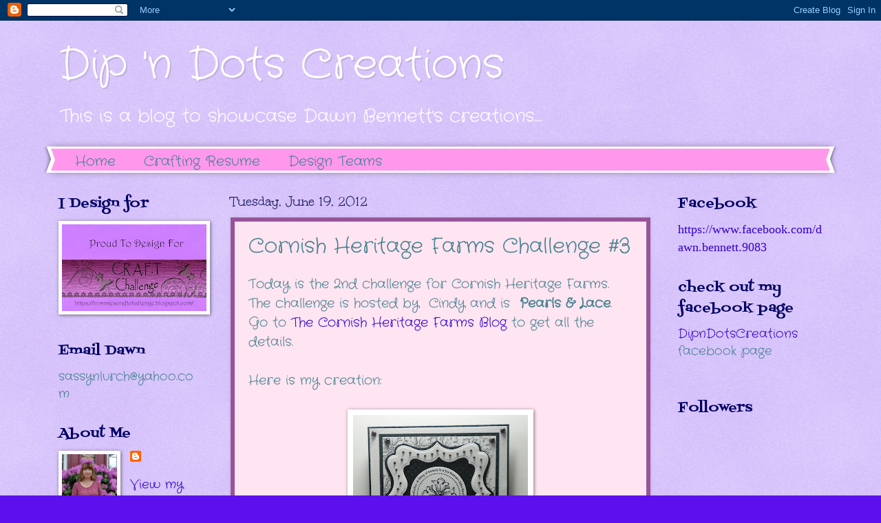

--- FILE ---
content_type: text/html; charset=UTF-8
request_url: https://dipndotscreations.blogspot.com/b/stats?style=BLACK_TRANSPARENT&timeRange=ALL_TIME&token=APq4FmDeiTaDpZ4jIMa8mK2Wszg2Whi8LeAi6lxUrkoS-dAwdf-QNgAjLMoUZC-v3NkTYjKxBOv0JQ1ALa2goW_iLQuSaLSqNA
body_size: -10
content:
{"total":1109927,"sparklineOptions":{"backgroundColor":{"fillOpacity":0.1,"fill":"#000000"},"series":[{"areaOpacity":0.3,"color":"#202020"}]},"sparklineData":[[0,80],[1,78],[2,18],[3,19],[4,26],[5,11],[6,7],[7,8],[8,12],[9,17],[10,25],[11,25],[12,8],[13,47],[14,23],[15,23],[16,22],[17,26],[18,24],[19,24],[20,45],[21,39],[22,50],[23,39],[24,78],[25,100],[26,63],[27,36],[28,55],[29,46]],"nextTickMs":56250}